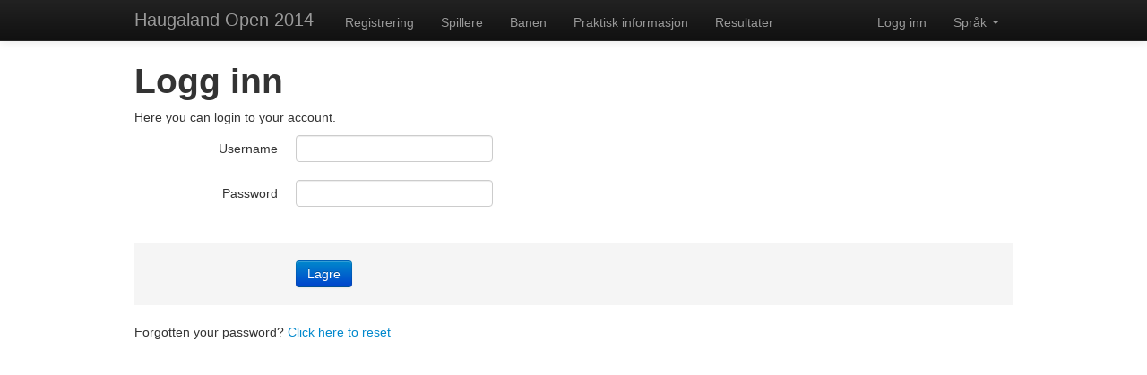

--- FILE ---
content_type: text/html; charset=utf-8
request_url: http://haugalandopen.disctourney.com/accounts/login/
body_size: 5120
content:


<!DOCTYPE html>
<html>
    <head>
        <meta charset="utf-8">
        <title>Haugaland Open 2014</title>
        <meta name="viewport" content="width=device-width, initial-scale=1.0">

        <!-- Load jQuery from CDN -->
        <script src="http://code.jquery.com/jquery.min.js"></script>

        <!-- Tourney dependencies -->
        <script src="https://s3.amazonaws.com/dgtourney/static/tournament/js/tourney.js"></script>

        <!-- Load bootstrap from CDN -->
        <link href="//netdna.bootstrapcdn.com/twitter-bootstrap/2.2.2/css/bootstrap-combined.min.css" rel="stylesheet">
        <script src="//netdna.bootstrapcdn.com/twitter-bootstrap/2.2.2/js/bootstrap.min.js"></script>

        <!-- App resources -->
        <link href="https://s3.amazonaws.com/dgtourney/static/tournament/css/tournament.css" rel="stylesheet">

        
        <script type="text/javascript">
          var _gaq = _gaq || [];
          _gaq.push(['_setAccount', 'UA-38447981-2']);
          _gaq.push(['_trackPageview']);

          (function() {
            var ga = document.createElement('script'); ga.type = 'text/javascript'; ga.async = true;
            ga.src = ('https:' == document.location.protocol ? 'https://ssl' : 'http://www') + '.google-analytics.com/ga.js';
            var s = document.getElementsByTagName('script')[0]; s.parentNode.insertBefore(ga, s);
          })();
        </script>
        

        
    </head>
    <body>

        
        <div class="navbar navbar-inverse navbar-static-top top-nav-bar">
          <div class="navbar-inner">
            <div class="container top-nav-container">
                
              <a class="btn btn-navbar" data-toggle="collapse" data-target=".nav-collapse">
                <span class="icon-bar"></span>
                <span class="icon-bar"></span>
                <span class="icon-bar"></span>
              </a>
              <a class="brand" href="/">Haugaland Open 2014</a>
              <div class="nav-collapse collapse">
                <ul class="nav">
                  <li><a href="/registration/">Registrering</a></li>
                  <li><a href="/players/">Spillere</a></li>
                  
                    <li><a href="/banen/">Banen</a></li>
                  
                    <li><a href="/praktisk-informasjon/">Praktisk informasjon</a></li>
                  
                    <li><a href="/resultater/">Resultater</a></li>
                  
                </ul>

                <ul class="nav pull-right">
                    <li class="dropdown">

                        <a class="dropdown-toggle" data-toggle="dropdown" href="#">
                            Språk
                            <span class="caret"></span>
                        </a>

                        <ul class="dropdown-menu">
                        
                            <li>
                                <a href="/accounts/login/">
                                    Norsk
                                </a>
                            </li>
                        
                            <li>
                                <a href="/en/accounts/login/">
                                    English
                                </a>
                            </li>
                        
                        </ul>
                    </li>
                </ul>

                <ul class="nav pull-right">
                    <li class="dropdown">
                        
                            <a href="/accounts/login/">Logg inn</a>
                        
                    </li>
                </ul>
              </div>
            </div>
          </div>
        </div>
        

        <div class="container">
            <div class="row-fluid">
                <div class="span12">

                    

                    
<h1>Logg inn</h1>

<p>Here you can login to your account.</p>



<form class="form-horizontal" method="post" action="/accounts/login/" enctype="multipart/form-data"><input type='hidden' name='csrfmiddlewaretoken' value='Mavn1OvwXhk9JpSHBCDy7xfrcVMFivhW' />
    
<fieldset>
    
        
            <div class="control-group">
                <label class="control-label" for="id_username">Username</label>
                <div class="controls"><input id="id_username" maxlength="254" name="username" type="text" />
                    
                </div>
            </div>
        
    
        
            <div class="control-group">
                <label class="control-label" for="id_password">Password</label>
                <div class="controls"><input id="id_password" name="password" type="password" />
                    
                </div>
            </div>
        
    
</fieldset>
<div class="form-actions">
    <button type="submit" class="btn btn-primary" >Lagre</button>
</div>

</form>



Forgotten your password? <a href="/accounts/password/reset/">Click here to reset</a></p>

                </div>

                
                </div>

        </div>

        
    </body>
</html>


--- FILE ---
content_type: text/css
request_url: https://s3.amazonaws.com/dgtourney/static/tournament/css/tournament.css
body_size: 1548
content:
/* For the header to move down */
@media (min-width: 980px) {
    /*body {padding-top: 60px;}*/
}

html body .container {
    max-width: 980px;
}

.sidebar-wrapper {
    float: right;
}

.edit-page-form #id_title,
.edit-page-form #id_body {
    width: 500px;
}

.tournaments-table {
    max-width: 600px;
}

body .container .player-table img {
    max-width: none;
}

.registration-stages-table {
    max-width: 700px;
}

.news-container {
    margin-top: 20px;
    margin-bottom: 20px;
}

.news-container-small {
    margin-bottom: 20px;
}

.news-container-small h2 {
    font-size: 23px;
    line-height: 23px;
    margin-bottom: 3px;
}

.news-container-small footer p {
    font-size: 13px;
}

.news-container-small p.published {
    font-style: italic;
    font-size: 11px;
}

.create-news-button {
    margin-top: 30px;
}

.header-image {
    display: block;
}

.top-nav-bar {
    margin-bottom: 15px;
}

.top-nav-container {
    margin-top: 5px;
}

.is_paid_admin {
    color: #0088CC;
}

.is_paid_admin:hover {
    text-decoration: underline;
    cursor: pointer;
}

.player-table td {
    padding-top: 2px;
    padding-bottom: 2px;
    font-size: 12px;
}

.player-table tr.waiting-list td {
    color: grey;
}

.navbar-inner .tournament-date {
    display: block;
    font-size: 11px;
    line-height: 11px;
    text-align: right;
}

.navbar .navbar-inner .brand {
    padding-top: 7px;
    padding-bottom: 7px;
}

.player-table .class-title td {
    font-weight: bold;
    font-size: 16px;
    padding-top: 4px;
    padding-bottom: 4px;
}


--- FILE ---
content_type: application/javascript
request_url: https://s3.amazonaws.com/dgtourney/static/tournament/js/tourney.js
body_size: 293
content:
(function(window, document, undefined) {
    var mods = {};

    var TOURNEY = {
        module: function(name) {
            if (!mods[name]) {
                mods[name] = {};
            }

            return mods[name];
        }
    }

    window.TOURNEY = TOURNEY;
}(window, document));
